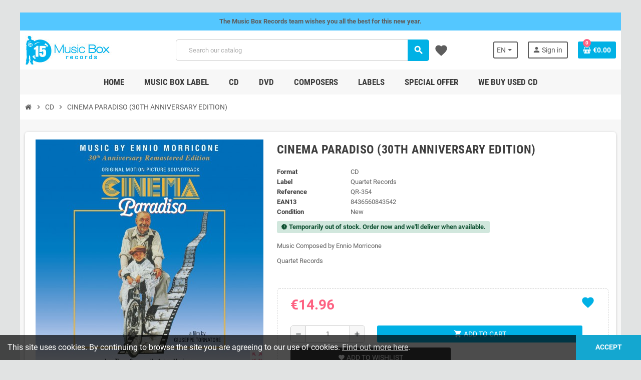

--- FILE ---
content_type: text/html; charset=utf-8
request_url: https://www.musicbox-records.com/en/cd-soundtracks/6742-cinema-paradiso-30th-anniversary-edition.html
body_size: 24390
content:
<!doctype html>
<html lang="en-US">
  <head>
    
      
  <meta charset="utf-8">
  <meta name="theme-color" content="#f9f2e8">


  <meta http-equiv="x-ua-compatible" content="ie=edge">



  <title>Cinema Paradiso (30th Anniversary Edition) | Ennio MORRICONE | CD</title>
  
    <link rel="preconnect" href="https://fonts.googleapis.com">
<link rel="preconnect" href="https://fonts.gstatic.com" crossorigin>

  
  <meta name="description" content="CINEMA PARADISO (30TH ANNIVERSARY EDITION), CD Soundtrack. Music Composed by Ennio Morricone
Quartet Records, QR-354">
  <meta name="keywords" content="la tortue rouge,laurent perez del mar,cd,soundtrack">
        <link rel="canonical" href="https://www.musicbox-records.com/en/cd-soundtracks/6742-cinema-paradiso-30th-anniversary-edition.html">
    
                  <link rel="alternate" href="https://www.musicbox-records.com/fr/cd-musiques-de-films/6742-cinema-paradiso-30th-anniversary-edition.html" hreflang="fr-FR">
              <link rel="alternate" href="https://www.musicbox-records.com/en/cd-soundtracks/6742-cinema-paradiso-30th-anniversary-edition.html" hreflang="en-us">
            

  
    <script type="application/ld+json">
  {
    "@context": "https://schema.org",
    "@type": "Organization",
    "name" : "Music Box Records",
          "logo": {
        "@type": "ImageObject",
        "url":"https://www.musicbox-records.com/img/logo-1767626515.jpg"
      },
        "url" : "https://www.musicbox-records.com/en/"
  }
</script>

<script type="application/ld+json">
  {
    "@context": "https://schema.org",
    "@type": "WebPage",
    "isPartOf": {
      "@type": "WebSite",
      "url":  "https://www.musicbox-records.com/en/",
      "name": "Music Box Records"
    },
    "name": "Cinema Paradiso (30th Anniversary Edition) | Ennio MORRICONE | CD",
    "url":  "https://www.musicbox-records.com/en/cd-soundtracks/6742-cinema-paradiso-30th-anniversary-edition.html"
  }
</script>


  <script type="application/ld+json">
    {
      "@context": "https://schema.org",
      "@type": "BreadcrumbList",
      "itemListElement": [
                  {
            "@type": "ListItem",
            "position": 1,
            "name": "Home",
            "item": "https://www.musicbox-records.com/en/"
          },                  {
            "@type": "ListItem",
            "position": 2,
            "name": "CD",
            "item": "https://www.musicbox-records.com/en/676-cd-soundtracks"
          },                  {
            "@type": "ListItem",
            "position": 3,
            "name": "CINEMA PARADISO (30TH ANNIVERSARY EDITION)",
            "item": "https://www.musicbox-records.com/en/cd-soundtracks/6742-cinema-paradiso-30th-anniversary-edition.html"
          }              ]
    }
  </script>
  
  
  
      <script type="application/ld+json">
  {
    "@context": "https://schema.org/",
    "@type": "Product",
    "name": "CINEMA PARADISO (30TH ANNIVERSARY EDITION)",
    "description": "CINEMA PARADISO (30TH ANNIVERSARY EDITION), CD Soundtrack. Music Composed by Ennio Morricone  Quartet Records, QR-354",
    "category": "CD",
    "image" :"https://www.musicbox-records.com/7330-home_default/cinema-paradiso-30th-anniversary-edition.jpg",    "sku": "QR-354",
    "mpn": "QR-354"
    ,"gtin13": "8436560843542"
        ,
    "brand": {
      "@type": "Brand",
      "name": "Quartet Records"
    }
            ,
    "weight": {
        "@context": "https://schema.org",
        "@type": "QuantitativeValue",
        "value": "0.100000",
        "unitCode": "kg"
    }
        ,
    "offers": {
      "@type": "Offer",
      "priceCurrency": "EUR",
      "name": "CINEMA PARADISO (30TH ANNIVERSARY EDITION)",
      "price": "14.96",
      "url": "https://www.musicbox-records.com/en/cd-soundtracks/6742-cinema-paradiso-30th-anniversary-edition.html",
      "priceValidUntil": "2026-02-03",
              "image": ["https://www.musicbox-records.com/7330-large_default/cinema-paradiso-30th-anniversary-edition.jpg"],
            "sku": "QR-354",
      "mpn": "QR-354",
      "gtin13": "8436560843542",                                        "availability": "https://schema.org/BackOrder",
      "seller": {
        "@type": "Organization",
        "name": "Music Box Records"
      }
    }
      }
</script>
  
  
    
  

  
    <meta property="og:title" content="Cinema Paradiso (30th Anniversary Edition) | Ennio MORRICONE | CD" />
    <meta property="og:description" content="CINEMA PARADISO (30TH ANNIVERSARY EDITION), CD Soundtrack. Music Composed by Ennio Morricone
Quartet Records, QR-354" />
    <meta property="og:url" content="https://www.musicbox-records.com/en/cd-soundtracks/6742-cinema-paradiso-30th-anniversary-edition.html" />
    <meta property="og:site_name" content="Music Box Records" />
      



  <meta name="viewport" content="width=device-width, initial-scale=1, shrink-to-fit=no, maximum-scale=5">



  <link rel="icon" type="image/vnd.microsoft.icon" href="https://www.musicbox-records.com/img/favicon.ico?1767626515">
  <link rel="shortcut icon" type="image/x-icon" href="https://www.musicbox-records.com/img/favicon.ico?1767626515">



    <link rel="preload" href="https://www.musicbox-records.com/themes/ZOneTheme/assets/fonts/cca377.woff" as="font" type="font/woff" crossorigin>
  <link rel="preload" href="https://www.musicbox-records.com/themes/ZOneTheme/assets/fonts/b5a0a0.woff" as="font" type="font/woff" crossorigin>
  <link rel="preload" href="https://www.musicbox-records.com/themes/ZOneTheme/assets/fonts/cff684.woff2" as="font" type="font/woff2" crossorigin>
  <link rel="preload" href="https://www.musicbox-records.com/themes/ZOneTheme/assets/fonts/b1ea34.woff" as="font" type="font/woff" crossorigin>
  <link rel="preload" href="https://www.musicbox-records.com/themes/ZOneTheme/assets/fonts/20fd17.woff2" as="font" type="font/woff2" crossorigin>
  <link rel="preload" href="https://www.musicbox-records.com/themes/ZOneTheme/assets/fonts/63782d.woff" as="font" type="font/woff" crossorigin>
  <link rel="preload" href="https://www.musicbox-records.com/themes/ZOneTheme/assets/fonts/657e60.woff" as="font" type="font/woff" crossorigin>



    <link rel="stylesheet" href="https://www.musicbox-records.com/themes/ZOneTheme/assets/css/theme.css" type="text/css" media="all">
  <link rel="stylesheet" href="https://www.musicbox-records.com/modules/ps_socialfollow/views/css/ps_socialfollow.css" type="text/css" media="all">
  <link rel="stylesheet" href="/modules/ps_checkout/views/css/payments.css?version=8.5.0.5" type="text/css" media="all">
  <link rel="stylesheet" href="https://www.musicbox-records.com/themes/ZOneTheme/modules/ps_searchbar/ps_searchbar.css" type="text/css" media="all">
  <link rel="stylesheet" href="https://www.musicbox-records.com/modules/productaudioplaylistplugin/views/css/mediaelementplayer/base/mediaelementplayer_v2.css" type="text/css" media="all">
  <link rel="stylesheet" href="https://www.musicbox-records.com/modules/productaudioplaylistplugin/views/css/mediaelementplayer/skin/pro-player-papp_v2.css" type="text/css" media="all">
  <link rel="stylesheet" href="https://www.musicbox-records.com/modules/advansedwishlist//views/css/front.css" type="text/css" media="all">
  <link rel="stylesheet" href="https://www.musicbox-records.com/modules/vatnumbercleaner/views/css/verif_fo.css" type="text/css" media="all">
  <link rel="stylesheet" href="https://www.musicbox-records.com/modules/advancedloyalty//views/css/front.css" type="text/css" media="all">
  <link rel="stylesheet" href="https://www.musicbox-records.com/js/jquery/ui/themes/base/minified/jquery-ui.min.css" type="text/css" media="all">
  <link rel="stylesheet" href="https://www.musicbox-records.com/js/jquery/ui/themes/base/minified/jquery.ui.theme.min.css" type="text/css" media="all">
  <link rel="stylesheet" href="https://www.musicbox-records.com/js/jquery/plugins/fancybox/jquery.fancybox.css" type="text/css" media="all">
  <link rel="stylesheet" href="https://www.musicbox-records.com/modules/quantitylimit/views/css/sweetalert2.css" type="text/css" media="all">
  <link rel="stylesheet" href="https://www.musicbox-records.com/themes/ZOneTheme/assets/css/custom.css" type="text/css" media="all">




    <script type="text/javascript">
        var prestashop = {"cart":{"products":[],"totals":{"total":{"type":"total","label":"Total","amount":0,"value":"\u20ac0.00"},"total_including_tax":{"type":"total","label":"Total (tax incl.)","amount":0,"value":"\u20ac0.00"},"total_excluding_tax":{"type":"total","label":"Total (tax excl.)","amount":0,"value":"\u20ac0.00"}},"subtotals":{"products":{"type":"products","label":"Subtotal","amount":0,"value":"\u20ac0.00"},"discounts":null,"shipping":{"type":"shipping","label":"Shipping","amount":0,"value":""},"tax":null},"products_count":0,"summary_string":"0 items","vouchers":{"allowed":1,"added":[]},"discounts":[],"minimalPurchase":0,"minimalPurchaseRequired":""},"currency":{"id":1,"name":"Euro","iso_code":"EUR","iso_code_num":"978","sign":"\u20ac"},"customer":{"lastname":null,"firstname":null,"email":null,"birthday":null,"newsletter":null,"newsletter_date_add":null,"optin":null,"website":null,"company":null,"siret":null,"ape":null,"is_logged":false,"gender":{"type":null,"name":null},"addresses":[]},"country":{"id_zone":"13","id_currency":"1","call_prefix":"1","iso_code":"US","active":"1","contains_states":"1","need_identification_number":"0","need_zip_code":"1","zip_code_format":"NNNNN","display_tax_label":"0","name":{"1":"\u00c9tats-Unis","2":"United States"},"id":21},"language":{"name":"English (English)","iso_code":"en","locale":"en-US","language_code":"en-us","active":"1","is_rtl":"0","date_format_lite":"Y-m-d","date_format_full":"Y-m-d H:i:s","id":2},"page":{"title":"","canonical":"https:\/\/www.musicbox-records.com\/en\/cd-soundtracks\/6742-cinema-paradiso-30th-anniversary-edition.html","meta":{"title":"Cinema Paradiso (30th Anniversary Edition) | Ennio MORRICONE | CD","description":"CINEMA PARADISO (30TH ANNIVERSARY EDITION), CD Soundtrack. Music Composed by Ennio Morricone\r\nQuartet Records, QR-354","keywords":"la tortue rouge,laurent perez del mar,cd,soundtrack","robots":"index"},"page_name":"product","body_classes":{"lang-en":true,"lang-rtl":false,"country-US":true,"currency-EUR":true,"layout-full-width":true,"page-product":true,"tax-display-disabled":true,"page-customer-account":false,"product-id-6742":true,"product-CINEMA PARADISO (30TH ANNIVERSARY EDITION)":true,"product-id-category-676":true,"product-id-manufacturer-9":true,"product-id-supplier-0":true,"product-available-for-order":true},"admin_notifications":[],"password-policy":{"feedbacks":{"0":"Very weak","1":"Weak","2":"Average","3":"Strong","4":"Very strong","Straight rows of keys are easy to guess":"Straight rows of keys are easy to guess","Short keyboard patterns are easy to guess":"Short keyboard patterns are easy to guess","Use a longer keyboard pattern with more turns":"Use a longer keyboard pattern with more turns","Repeats like \"aaa\" are easy to guess":"Repeats like \"aaa\" are easy to guess","Repeats like \"abcabcabc\" are only slightly harder to guess than \"abc\"":"Repeats like \"abcabcabc\" are only slightly harder to guess than \"abc\"","Sequences like abc or 6543 are easy to guess":"Sequences like \"abc\" or \"6543\" are easy to guess.","Recent years are easy to guess":"Recent years are easy to guess","Dates are often easy to guess":"Dates are often easy to guess","This is a top-10 common password":"This is a top-10 common password","This is a top-100 common password":"This is a top-100 common password","This is a very common password":"This is a very common password","This is similar to a commonly used password":"This is similar to a commonly used password","A word by itself is easy to guess":"A word by itself is easy to guess","Names and surnames by themselves are easy to guess":"Names and surnames by themselves are easy to guess","Common names and surnames are easy to guess":"Common names and surnames are easy to guess","Use a few words, avoid common phrases":"Use a few words, avoid common phrases","No need for symbols, digits, or uppercase letters":"No need for symbols, digits, or uppercase letters","Avoid repeated words and characters":"Avoid repeated words and characters","Avoid sequences":"Avoid sequences","Avoid recent years":"Avoid recent years","Avoid years that are associated with you":"Avoid years that are associated with you","Avoid dates and years that are associated with you":"Avoid dates and years that are associated with you","Capitalization doesn't help very much":"Capitalization doesn't help very much","All-uppercase is almost as easy to guess as all-lowercase":"All-uppercase is almost as easy to guess as all-lowercase","Reversed words aren't much harder to guess":"Reversed words aren't much harder to guess","Predictable substitutions like '@' instead of 'a' don't help very much":"Predictable substitutions like \"@\" instead of \"a\" don't help very much.","Add another word or two. Uncommon words are better.":"Add another word or two. Uncommon words are better."}}},"shop":{"name":"Music Box Records","logo":"https:\/\/www.musicbox-records.com\/img\/logo-1767626515.jpg","stores_icon":"https:\/\/www.musicbox-records.com\/img\/logo_stores.png","favicon":"https:\/\/www.musicbox-records.com\/img\/favicon.ico"},"core_js_public_path":"\/themes\/","urls":{"base_url":"https:\/\/www.musicbox-records.com\/","current_url":"https:\/\/www.musicbox-records.com\/en\/cd-soundtracks\/6742-cinema-paradiso-30th-anniversary-edition.html","shop_domain_url":"https:\/\/www.musicbox-records.com","img_ps_url":"https:\/\/www.musicbox-records.com\/img\/","img_cat_url":"https:\/\/www.musicbox-records.com\/img\/c\/","img_lang_url":"https:\/\/www.musicbox-records.com\/img\/l\/","img_prod_url":"https:\/\/www.musicbox-records.com\/img\/p\/","img_manu_url":"https:\/\/www.musicbox-records.com\/img\/m\/","img_sup_url":"https:\/\/www.musicbox-records.com\/img\/su\/","img_ship_url":"https:\/\/www.musicbox-records.com\/img\/s\/","img_store_url":"https:\/\/www.musicbox-records.com\/img\/st\/","img_col_url":"https:\/\/www.musicbox-records.com\/img\/co\/","img_url":"https:\/\/www.musicbox-records.com\/themes\/ZOneTheme\/assets\/img\/","css_url":"https:\/\/www.musicbox-records.com\/themes\/ZOneTheme\/assets\/css\/","js_url":"https:\/\/www.musicbox-records.com\/themes\/ZOneTheme\/assets\/js\/","pic_url":"https:\/\/www.musicbox-records.com\/upload\/","theme_assets":"https:\/\/www.musicbox-records.com\/themes\/ZOneTheme\/assets\/","theme_dir":"https:\/\/www.musicbox-records.com\/themes\/ZOneTheme\/","pages":{"address":"https:\/\/www.musicbox-records.com\/en\/address","addresses":"https:\/\/www.musicbox-records.com\/en\/addresses","authentication":"https:\/\/www.musicbox-records.com\/en\/authentication","manufacturer":"https:\/\/www.musicbox-records.com\/en\/manufacturers","cart":"https:\/\/www.musicbox-records.com\/en\/cart","category":"https:\/\/www.musicbox-records.com\/en\/index.php?controller=category","cms":"https:\/\/www.musicbox-records.com\/en\/index.php?controller=cms","contact":"https:\/\/www.musicbox-records.com\/en\/contact-us","discount":"https:\/\/www.musicbox-records.com\/en\/discount","guest_tracking":"https:\/\/www.musicbox-records.com\/en\/guest-tracking","history":"https:\/\/www.musicbox-records.com\/en\/order-history","identity":"https:\/\/www.musicbox-records.com\/en\/identity","index":"https:\/\/www.musicbox-records.com\/en\/","my_account":"https:\/\/www.musicbox-records.com\/en\/my-account","order_confirmation":"https:\/\/www.musicbox-records.com\/en\/index.php?controller=order-confirmation","order_detail":"https:\/\/www.musicbox-records.com\/en\/index.php?controller=order-detail","order_follow":"https:\/\/www.musicbox-records.com\/en\/order-follow","order":"https:\/\/www.musicbox-records.com\/en\/order","order_return":"https:\/\/www.musicbox-records.com\/en\/index.php?controller=order-return","order_slip":"https:\/\/www.musicbox-records.com\/en\/order-slip","pagenotfound":"https:\/\/www.musicbox-records.com\/en\/page-not-found","password":"https:\/\/www.musicbox-records.com\/en\/password-recovery","pdf_invoice":"https:\/\/www.musicbox-records.com\/en\/index.php?controller=pdf-invoice","pdf_order_return":"https:\/\/www.musicbox-records.com\/en\/index.php?controller=pdf-order-return","pdf_order_slip":"https:\/\/www.musicbox-records.com\/en\/index.php?controller=pdf-order-slip","prices_drop":"https:\/\/www.musicbox-records.com\/en\/prices-drop","product":"https:\/\/www.musicbox-records.com\/en\/index.php?controller=product","registration":"https:\/\/www.musicbox-records.com\/en\/index.php?controller=registration","search":"https:\/\/www.musicbox-records.com\/en\/search","sitemap":"https:\/\/www.musicbox-records.com\/en\/sitemap","stores":"https:\/\/www.musicbox-records.com\/en\/stores","supplier":"https:\/\/www.musicbox-records.com\/en\/supplier","new_products":"https:\/\/www.musicbox-records.com\/en\/new-products","brands":"https:\/\/www.musicbox-records.com\/en\/manufacturers","register":"https:\/\/www.musicbox-records.com\/en\/index.php?controller=registration","order_login":"https:\/\/www.musicbox-records.com\/en\/order?login=1"},"alternative_langs":{"fr-FR":"https:\/\/www.musicbox-records.com\/fr\/cd-musiques-de-films\/6742-cinema-paradiso-30th-anniversary-edition.html","en-us":"https:\/\/www.musicbox-records.com\/en\/cd-soundtracks\/6742-cinema-paradiso-30th-anniversary-edition.html"},"actions":{"logout":"https:\/\/www.musicbox-records.com\/en\/?mylogout="},"no_picture_image":{"bySize":{"cart_default":{"url":"https:\/\/www.musicbox-records.com\/img\/p\/en-default-cart_default.jpg","width":90,"height":90},"small_default":{"url":"https:\/\/www.musicbox-records.com\/img\/p\/en-default-small_default.jpg","width":90,"height":90},"home_default":{"url":"https:\/\/www.musicbox-records.com\/img\/p\/en-default-home_default.jpg","width":278,"height":278},"medium_default":{"url":"https:\/\/www.musicbox-records.com\/img\/p\/en-default-medium_default.jpg","width":455,"height":455},"large_default":{"url":"https:\/\/www.musicbox-records.com\/img\/p\/en-default-large_default.jpg","width":600,"height":600}},"small":{"url":"https:\/\/www.musicbox-records.com\/img\/p\/en-default-cart_default.jpg","width":90,"height":90},"medium":{"url":"https:\/\/www.musicbox-records.com\/img\/p\/en-default-home_default.jpg","width":278,"height":278},"large":{"url":"https:\/\/www.musicbox-records.com\/img\/p\/en-default-large_default.jpg","width":600,"height":600},"legend":""}},"configuration":{"display_taxes_label":false,"display_prices_tax_incl":true,"is_catalog":false,"show_prices":true,"opt_in":{"partner":true},"quantity_discount":{"type":"discount","label":"Unit discount"},"voucher_enabled":1,"return_enabled":0},"field_required":[],"breadcrumb":{"links":[{"title":"Home","url":"https:\/\/www.musicbox-records.com\/en\/"},{"title":"CD","url":"https:\/\/www.musicbox-records.com\/en\/676-cd-soundtracks"},{"title":"CINEMA PARADISO (30TH ANNIVERSARY EDITION)","url":"https:\/\/www.musicbox-records.com\/en\/cd-soundtracks\/6742-cinema-paradiso-30th-anniversary-edition.html"}],"count":3},"link":{"protocol_link":"https:\/\/","protocol_content":"https:\/\/"},"time":1768834503,"static_token":"b18193cfb09301bf03978d6a15154853","token":"5fb377efea37a845a78e7d1cc1997461","debug":false,"modules":{"zonethememanager":{"progress_bar":0,"boxed_layout":true,"lazy_loading":false,"sidebar_cart":1,"sidebar_navigation":0,"product_countdown":1,"svg_logo":false,"svg_width":"150px","sticky_menu":1,"sticky_mobile":0,"mobile_megamenu":false,"product_quickview":1,"product_addtocart":1,"product_details":1,"product_grid_columns":4,"body_classes":"no-customer-address","is_mobile":false,"product_grid_desc":"","product_grid_available":0,"product_grid_colors":0,"cat_image":0,"cat_description":1,"cat_expand_desc":1,"cat_subcategories":0,"cat_default_view":"grid","product_info_layout":"tabs","product_qty_add_inline":true,"product_actions_position":false,"product_image_zoom":0,"product_attr_combinations":false,"product_attr_swatches":true,"product_attr_default":false,"checkout_login_first":1,"is_quickview":false,"ps_legalcompliance_spl":false,"enabled_pm_advancedsearch4":false,"psDimensionUnit":"cm","assetsFonts":"https:\/\/www.musicbox-records.com\/themes\/ZOneTheme\/assets\/fonts\/"}}};
        var prestashopFacebookAjaxController = "https:\/\/www.musicbox-records.com\/en\/module\/ps_facebook\/Ajax";
        var ps_checkoutApplePayUrl = "https:\/\/www.musicbox-records.com\/en\/module\/ps_checkout\/applepay?token=b18193cfb09301bf03978d6a15154853";
        var ps_checkoutAutoRenderDisabled = false;
        var ps_checkoutCancelUrl = "https:\/\/www.musicbox-records.com\/en\/module\/ps_checkout\/cancel?token=b18193cfb09301bf03978d6a15154853";
        var ps_checkoutCardBrands = ["MASTERCARD","VISA"];
        var ps_checkoutCardFundingSourceImg = "\/modules\/ps_checkout\/views\/img\/payment-cards.png";
        var ps_checkoutCardLogos = {"AMEX":"\/modules\/ps_checkout\/views\/img\/amex.svg","CB_NATIONALE":"\/modules\/ps_checkout\/views\/img\/cb.svg","DINERS":"\/modules\/ps_checkout\/views\/img\/diners.svg","DISCOVER":"\/modules\/ps_checkout\/views\/img\/discover.svg","JCB":"\/modules\/ps_checkout\/views\/img\/jcb.svg","MAESTRO":"\/modules\/ps_checkout\/views\/img\/maestro.svg","MASTERCARD":"\/modules\/ps_checkout\/views\/img\/mastercard.svg","UNIONPAY":"\/modules\/ps_checkout\/views\/img\/unionpay.svg","VISA":"\/modules\/ps_checkout\/views\/img\/visa.svg"};
        var ps_checkoutCartProductCount = 0;
        var ps_checkoutCheckUrl = "https:\/\/www.musicbox-records.com\/en\/module\/ps_checkout\/check?token=b18193cfb09301bf03978d6a15154853";
        var ps_checkoutCheckoutTranslations = {"checkout.go.back.label":"Checkout","checkout.go.back.link.title":"Go back to the Checkout","checkout.card.payment":"Card payment","checkout.page.heading":"Order summary","checkout.cart.empty":"Your shopping cart is empty.","checkout.page.subheading.card":"Card","checkout.page.subheading.paypal":"PayPal","checkout.payment.by.card":"You have chosen to pay by Card.","checkout.payment.by.paypal":"You have chosen to pay by PayPal.","checkout.order.summary":"Here is a short summary of your order:","checkout.order.amount.total":"The total amount of your order comes to","checkout.order.included.tax":"(tax incl.)","checkout.order.confirm.label":"Please confirm your order by clicking \"I confirm my order\".","checkout.payment.token.delete.modal.header":"Delete this payment method?","checkout.payment.token.delete.modal.content":"The following payment method will be deleted from your account:","checkout.payment.token.delete.modal.confirm-button":"Delete payment method","checkout.payment.loader.processing-request":"Please wait, we are processing your request","checkout.payment.others.link.label":"Other payment methods","checkout.payment.others.confirm.button.label":"I confirm my order","checkout.form.error.label":"There was an error during the payment. Please try again or contact the support.","loader-component.label.header":"Thanks for your purchase!","loader-component.label.body":"Please wait, we are processing your payment","loader-component.label.body.longer":"This is taking longer than expected. Please wait...","payment-method-logos.title":"100% secure payments","express-button.cart.separator":"or","express-button.checkout.express-checkout":"Express Checkout","ok":"Ok","cancel":"Cancel","paypal.hosted-fields.label.card-name":"Card holder name","paypal.hosted-fields.placeholder.card-name":"Card holder name","paypal.hosted-fields.label.card-number":"Card number","paypal.hosted-fields.placeholder.card-number":"Card number","paypal.hosted-fields.label.expiration-date":"Expiry date","paypal.hosted-fields.placeholder.expiration-date":"MM\/YY","paypal.hosted-fields.label.cvv":"CVC","paypal.hosted-fields.placeholder.cvv":"XXX","error.paypal-sdk":"No PayPal Javascript SDK Instance","error.google-pay-sdk":"No Google Pay Javascript SDK Instance","error.apple-pay-sdk":"No Apple Pay Javascript SDK Instance","error.google-pay.transaction-info":"An error occurred fetching Google Pay transaction info","error.apple-pay.payment-request":"An error occurred fetching Apple Pay payment request","error.paypal-sdk.contingency.cancel":"Card holder authentication canceled, please choose another payment method or try again.","error.paypal-sdk.contingency.error":"An error occurred on card holder authentication, please choose another payment method or try again.","error.paypal-sdk.contingency.failure":"Card holder authentication failed, please choose another payment method or try again.","error.paypal-sdk.contingency.unknown":"Card holder authentication cannot be checked, please choose another payment method or try again.","APPLE_PAY_MERCHANT_SESSION_VALIDATION_ERROR":"We\u2019re unable to process your Apple Pay payment at the moment. This could be due to an issue verifying the payment setup for this website. Please try again later or choose a different payment method.","APPROVE_APPLE_PAY_VALIDATION_ERROR":"We encountered an issue while processing your Apple Pay payment. Please verify your order details and try again, or use a different payment method."};
        var ps_checkoutCheckoutUrl = "https:\/\/www.musicbox-records.com\/en\/order";
        var ps_checkoutConfirmUrl = "https:\/\/www.musicbox-records.com\/en\/index.php?controller=order-confirmation";
        var ps_checkoutCreateUrl = "https:\/\/www.musicbox-records.com\/en\/module\/ps_checkout\/create?token=b18193cfb09301bf03978d6a15154853";
        var ps_checkoutCustomMarks = {"apple_pay":"\/modules\/ps_checkout\/views\/img\/apple_pay.svg","google_pay":"\/modules\/ps_checkout\/views\/img\/google_pay.svg"};
        var ps_checkoutExpressCheckoutCartEnabled = false;
        var ps_checkoutExpressCheckoutOrderEnabled = false;
        var ps_checkoutExpressCheckoutProductEnabled = false;
        var ps_checkoutExpressCheckoutSelected = false;
        var ps_checkoutExpressCheckoutUrl = "https:\/\/www.musicbox-records.com\/en\/module\/ps_checkout\/ExpressCheckout?token=b18193cfb09301bf03978d6a15154853";
        var ps_checkoutFundingSource = "paypal";
        var ps_checkoutFundingSourcesSorted = ["card","apple_pay","google_pay","paypal","paylater"];
        var ps_checkoutGooglePayUrl = "https:\/\/www.musicbox-records.com\/en\/module\/ps_checkout\/googlepay?token=b18193cfb09301bf03978d6a15154853";
        var ps_checkoutHostedFieldsContingencies = "SCA_WHEN_REQUIRED";
        var ps_checkoutHostedFieldsEnabled = true;
        var ps_checkoutIconsPath = "\/modules\/ps_checkout\/views\/img\/icons\/";
        var ps_checkoutLoaderImage = "\/modules\/ps_checkout\/views\/img\/loader.svg";
        var ps_checkoutPartnerAttributionId = "PrestaShop_Cart_PSXO_PSDownload";
        var ps_checkoutPayLaterCartPageButtonEnabled = false;
        var ps_checkoutPayLaterCategoryPageBannerEnabled = false;
        var ps_checkoutPayLaterHomePageBannerEnabled = false;
        var ps_checkoutPayLaterOrderPageBannerEnabled = true;
        var ps_checkoutPayLaterOrderPageButtonEnabled = false;
        var ps_checkoutPayLaterOrderPageMessageEnabled = false;
        var ps_checkoutPayLaterProductPageBannerEnabled = false;
        var ps_checkoutPayLaterProductPageButtonEnabled = false;
        var ps_checkoutPayLaterProductPageMessageEnabled = false;
        var ps_checkoutPayPalButtonConfiguration = "";
        var ps_checkoutPayPalEnvironment = "LIVE";
        var ps_checkoutPayPalOrderId = "";
        var ps_checkoutPayPalSdkConfig = {"clientId":"AXjYFXWyb4xJCErTUDiFkzL0Ulnn-bMm4fal4G-1nQXQ1ZQxp06fOuE7naKUXGkq2TZpYSiI9xXbs4eo","merchantId":"SKWDSPD5RST8Y","currency":"EUR","intent":"capture","commit":"false","vault":"false","integrationDate":"2024-04-01","dataPartnerAttributionId":"PrestaShop_Cart_PSXO_PSDownload","dataCspNonce":"","dataEnable3ds":"true","disableFunding":"bancontact,eps,ideal,mybank,p24,blik","enableFunding":"paylater","components":"marks,funding-eligibility"};
        var ps_checkoutPayWithTranslations = {"card":"Pay by Card - 100% secure payments","apple_pay":"Pay by Apple Pay","google_pay":"Pay by Google Pay","paypal":"Pay with a PayPal account","paylater":"Pay in installments with PayPal Pay Later"};
        var ps_checkoutPaymentMethodLogosTitleImg = "\/modules\/ps_checkout\/views\/img\/icons\/lock_checkout.svg";
        var ps_checkoutPaymentUrl = "https:\/\/www.musicbox-records.com\/en\/module\/ps_checkout\/payment?token=b18193cfb09301bf03978d6a15154853";
        var ps_checkoutRenderPaymentMethodLogos = true;
        var ps_checkoutValidateUrl = "https:\/\/www.musicbox-records.com\/en\/module\/ps_checkout\/validate?token=b18193cfb09301bf03978d6a15154853";
        var ps_checkoutVaultUrl = "https:\/\/www.musicbox-records.com\/en\/module\/ps_checkout\/vault?token=b18193cfb09301bf03978d6a15154853";
        var ps_checkoutVersion = "8.5.0.5";
        var psemailsubscription_subscription = "https:\/\/www.musicbox-records.com\/en\/module\/ps_emailsubscription\/subscription";
        var varBreadcrumbLinks = ["https:\/\/www.musicbox-records.com\/en\/","https:\/\/www.musicbox-records.com\/en\/676-cd-soundtracks","https:\/\/www.musicbox-records.com\/en\/cd-soundtracks\/6742-cinema-paradiso-30th-anniversary-edition.html"];
        var varCategoryTreeController = "https:\/\/www.musicbox-records.com\/en\/module\/zonethememanager\/categoryTree";
        var varGetFinalDateController = "https:\/\/www.musicbox-records.com\/en\/module\/zonethememanager\/getFinalDate";
        var varGetFinalDateMiniatureController = "https:\/\/www.musicbox-records.com\/en\/module\/zonethememanager\/getFinalDateMiniature";
        var varMenuDropdownContentController = "https:\/\/www.musicbox-records.com\/en\/module\/zonemegamenu\/menuDropdownContent";
        var varPSAjaxCart = 1;
        var varProductCommentGradeController = "https:\/\/www.musicbox-records.com\/en\/module\/zonethememanager\/CommentGrade";
        var wsWishListConst = {"id_wishlist":0,"wl_base_url":"https:\/\/www.musicbox-records.com\/"};
      </script>





  <script async src="https://www.googletagmanager.com/gtag/js?id=UA-18836255-1"></script>
<script>
  window.dataLayer = window.dataLayer || [];
  function gtag(){dataLayer.push(arguments);}
  gtag('js', new Date());
  gtag(
    'config',
    'UA-18836255-1',
    {
      'debug_mode':false
                      }
  );
</script>


<style type="text/css">a, .btn-outline-primary, .btn-outline-primary.disabled, .btn-outline-primary:disabled, .btn-link, .page-link, .text-primary, .products-selection .total-products p, .products-selection .products-sort-order .product-display .display-select .selected, #header .left-nav-trigger .left-nav-icon, #footer .footer-about-us .fa, #footer .footer-about-us .material-icons, .feature .material-icons, .feature .fa, .feature2 a:hover {color: #00b1e5} .btn-primary, .btn-primary.disabled, .btn-primary:disabled, .btn-outline-primary:hover, .btn-outline-primary:not(:disabled):not(.disabled):active, .btn-outline-primary:not(:disabled):not(.disabled).active, .show > .btn-outline-primary.dropdown-toggle, .nav-pills .nav-link.active, .nav-pills .show > .nav-link, .page-item.active .page-link, .badge-primary, .progress-bar, .list-group-item.active, .bg-primary, .btn.btn-primary, .btn.btn-primary.disabled, .btn.btn-primary:disabled, .group-span-filestyle .btn-default, .group-span-filestyle .bootstrap-touchspin .btn-touchspin, .bootstrap-touchspin .group-span-filestyle .btn-touchspin, .pagination .page-list .current a, .add-to-cart, .add-to-cart.disabled, .add-to-cart:disabled, .sidebar-currency .currency-list .current .dropdown-item, .sidebar-language .language-list .current .dropdown-item, .pace .pace-progress, .pace-bounce .pace-activity, #header .mobile-header-version .mobile-menu-icon, .banner3:hover, #product-comments-list-pagination ul li.active span {background-color: #00b1e5} .btn-primary, .btn-primary.disabled, .btn-primary:disabled, .btn-outline-primary, .btn-outline-primary:hover, .btn-outline-primary:not(:disabled):not(.disabled):active, .btn-outline-primary:not(:disabled):not(.disabled).active, .show > .btn-outline-primary.dropdown-toggle, .page-item.active .page-link, .list-group-item.active, .border-primary, .product-combinations .combination-item.active .switch-cbnt, .product-swatches .swatches-list > li.selected > span, .pace .pace-activity {border-color: #00b1e5} .btn-primary:hover, .btn-primary:focus, .btn.btn-primary:hover, .btn-primary:not(:disabled):not(.disabled):active, .btn-primary:not(:disabled):not(.disabled).active, .btn.btn-primary:not(:disabled):not(.disabled):active, .btn.btn-primary:not(:disabled):not(.disabled).active, .add-to-cart:hover, .add-to-cart:not(:disabled):not(.disabled):active, .add-to-cart:not(:disabled):not(.disabled).active {background-color: #008ab2} .product-name {color: #00b1e5} </style>

<style type="text/css">#header .header-logo .logo {
  max-height: 73px;
}</style>
<style type="text/css">body { background-color: #E1E3E3;}</style>
<script>
    const wsWlProducts = '[]';
    const single_mode = "";
    const advansedwishlist_ajax_controller_url = "https://www.musicbox-records.com/en/module/advansedwishlist/ajax";
    const added_to_wishlist = 'The product was successfully added to your wishlist.';
    const add_to_cart_btn = 'Add to cart';
    const show_btn_tex = '';
    const added_to_wishlist_btn = 'Added to wishlist';
    const add_to_wishlist_btn = 'Add to wishlist';
    const wishlistSendTxt = 'Your wishlist has been sent successfully';
    const productUpdTxt = 'The product has been successfully updated';
    const wsWishlistUrlRewrite = "1";
    let wishlist_btn_icon = '<i class="material-icons">favorite</i>';
    let wishlist_btn_icon_del = '<i class="material-icons">favorite_border</i>';
    var ps_ws_version = 'ps17';
        var static_token = 'b18193cfb09301bf03978d6a15154853';
    var baseDir = "https://www.musicbox-records.com/";    
    var isLogged = "";
</script><script type="text/javascript">
//<![CDATA[
	var error_label = "Error";
    var page_name = "product";
	var is_swal = parseInt("1");
	var ps_version = parseInt("8.2.0");
	var isPs17 = parseInt("1");
// ]]>
</script>




    
  <meta property="og:type" content="product">
      <meta property="og:image" content="https://www.musicbox-records.com/7330-large_default/cinema-paradiso-30th-anniversary-edition.jpg">
  
      <meta property="product:pretax_price:amount" content="14.958333">
    <meta property="product:pretax_price:currency" content="EUR">
    <meta property="product:price:amount" content="14.96">
    <meta property="product:price:currency" content="EUR">
        <meta property="product:weight:value" content="0.100000">
    <meta property="product:weight:units" content="kg">
  
  </head>

  <body id="product"
    class="st-wrapper lang-en country-us currency-eur layout-full-width page-product tax-display-disabled product-id-6742 product-cinema-paradiso--30th-anniversary-edition product-id-category-676 product-id-manufacturer-9 product-id-supplier-0 product-available-for-order
    no-customer-address    "
  >
    
      
    

    
          

    <main id="page" class="st-pusher boxed-layout">

      
              

      <header id="header">
        
          
  <!-- desktop header -->
  <div class="desktop-header-version">
    
      <div class="header-banner clearfix">
        <div class="header-event-banner" style="background-color: #54c7ff;">
  <div class="container">
    <div class="header-event-banner-wrapper">
      <p style="text-align: center;"><strong>The Music Box Records team wishes you all the best for this new year.</strong></p>
    </div>
  </div>
</div>


      </div>
    

    
      <div class="header-nav clearfix">
        <div class="container">
          <div class="header-nav-wrapper d-flex align-items-center justify-content-between">
            <div class="left-nav d-flex">
              
            </div>
            <div class="right-nav d-flex">
              
            </div>
          </div>
        </div>
      </div>
    

    
      <div class="main-header clearfix">
        <div class="container">
          <div class="header-wrapper d-flex align-items-center">

            
              <div class="header-logo">
                
  <a href="https://www.musicbox-records.com/en/" title="Music Box Records">
          <img class="logo" src="https://www.musicbox-records.com/img/logo-1767626515.jpg" alt="Music Box Records" width="174" height="60">
      </a>

              </div>
            

            
              <div class="header-right">
                <div class="display-top align-items-center d-flex flex-wrap flex-lg-nowrap justify-content-end">
                  <!-- Block search module TOP -->
<div class="searchbar-wrapper">
  <div id="search_widget" class="js-search-source" data-search-controller-url="//www.musicbox-records.com/en/search">
    <div class="search-widget ui-front">
      <form method="get" action="//www.musicbox-records.com/en/search">
        <input type="hidden" name="controller" value="search">
        <input class="form-control" type="text" name="s" value="" placeholder="Search our catalog" aria-label="Search">
        <button type="submit" class="btn-primary">
          <i class="material-icons search">search</i>
        </button>
      </form>
    </div>
  </div>
</div>
<!-- /Block search module TOP -->
<div class="language-selector-wrapper">
  <div class="language-selector dropdown js-dropdown">
    <div class="desktop-dropdown">
      <span id="language-selector-label" class="hidden-md-up">Language:</span>
      <button class="btn-unstyle dropdown-current expand-more dropdown-toggle" data-bs-toggle="dropdown" data-offset="0,2px" aria-haspopup="true" aria-expanded="false" aria-label="Language dropdown">
        <span><img src="https://www.musicbox-records.com/img/l/2.jpg" alt="English" width="16" height="11"></span>
        <span>en</span>
      </button>
      <div class="dropdown-menu js-language-source" aria-labelledby="language-selector-label">
        <ul class="language-list">
                      <li >
              <a href="https://www.musicbox-records.com/fr/cd-musiques-de-films/6742-cinema-paradiso-30th-anniversary-edition.html" title="Français (French)" class="dropdown-item" data-iso-code="fr">
                <span class="l-name">
                  <span><img src="https://www.musicbox-records.com/img/l/1.jpg" alt="Français" width="16" height="11"></span>
                  <span>fr</span>
                </span>
                <span class="l-code">fr</span>
              </a>
            </li>
                      <li  class="current" >
              <a href="https://www.musicbox-records.com/en/cd-soundtracks/6742-cinema-paradiso-30th-anniversary-edition.html" title="English (English)" class="dropdown-item" data-iso-code="en">
                <span class="l-name">
                  <span><img src="https://www.musicbox-records.com/img/l/2.jpg" alt="English" width="16" height="11"></span>
                  <span>en</span>
                </span>
                <span class="l-code">en</span>
              </a>
            </li>
                  </ul>
      </div>
    </div>
  </div>
</div>
<div class="customer-signin-module">
  <div class="user-info">
          <div class="js-account-source">
        <ul>
          <li>
            <div class="account-link">
              <a
                href="https://www.musicbox-records.com/en/authentication"
                title="Log in to your customer account"
                rel="nofollow"
              >
                <i class="material-icons">person</i><span>Sign in</span>
              </a>
            </div>
          </li>
        </ul>
      </div>
      </div>
</div><div class="shopping-cart-module">
  <div class="blockcart cart-preview" data-refresh-url="//www.musicbox-records.com/en/module/ps_shoppingcart/ajax" data-sidebar-cart-trigger>
    <ul class="cart-header">
      <li data-header-cart-source>
        <a href="//www.musicbox-records.com/en/cart?action=show" class="cart-link btn-primary" rel="nofollow" aria-label="Shopping cart link containing 0 product(s)">
          <span class="cart-design"><i class="fa fa-shopping-basket" aria-hidden="true"></i><span class="cart-products-count">0</span></span>
          <span class="cart-total-value">€0.00</span>
        </a>
      </li>
    </ul>

          <div class="cart-dropdown" data-shopping-cart-source>
  <div class="cart-dropdown-wrapper">
    <div class="cart-title h4">Shopping Cart</div>
          <div class="no-items">
        There are no more items in your cart
      </div>
      </div>
  <div class="js-cart-update-quantity page-loading-overlay cart-overview-loading">
    <div class="page-loading-backdrop d-flex align-items-center justify-content-center">
      <span class="uil-spin-css"><span><span></span></span><span><span></span></span><span><span></span></span><span><span></span></span><span><span></span></span><span><span></span></span><span><span></span></span><span><span></span></span></span>
    </div>
  </div>
</div>
      </div>
</div>
<style>
    .wishlist i,
    .wish_link i {
        color: ;
    }
</style>
<div id="block_wishlist_top">            <div class="wish_link  wish_link_17">
                                        <i class="material-icons">favorite</i>
                        <div class="allert_note">You must be logged
                <p class="login_links">
                    <a class="inline" href="https://www.musicbox-records.com/en/my-account">Sign in</a> | <a class="inline" href="https://www.musicbox-records.com/en/authentication?create_account=1">Register</a>
                </p>
            </div>

        </div>
        </div>
                </div>
              </div>
            

          </div>
        </div>
      </div>
    

    
      <div class="header-bottom clearfix">
        <div class="header-main-menu" id="header-main-menu" data-sticky-menu>
          <div class="container">
            <div class="header-main-menu-wrapper">
                            <div class="sticky-icon-cart" data-sticky-cart data-sidebar-cart-trigger></div>
                <div id="amegamenu" class="">
    <ul class="anav-top js-ajax-mega-menu">
          <li class="amenu-item  " data-id-menu="9">
        <a href="/" class="amenu-link" >                    <span>Home</span>
                  </a>
              </li>
          <li class="amenu-item plex " data-id-menu="10">
        <a href="/en/118-music-box-records" class="amenu-link" >                    <span>Music Box Label</span>
                  </a>
                  <div class="adropdown adrd5">
            <div class="js-dropdown-content" data-id-menu="10"></div>
          </div>
              </li>
          <li class="amenu-item plex " data-id-menu="11">
        <a href="/en/676-cd-soundtracks" class="amenu-link" >                    <span>CD</span>
                  </a>
                  <div class="adropdown adrd5">
            <div class="js-dropdown-content" data-id-menu="11"></div>
          </div>
              </li>
          <li class="amenu-item  " data-id-menu="12">
        <a href="/en/29-dvd" class="amenu-link" >                    <span>DVD</span>
                  </a>
              </li>
          <li class="amenu-item  " data-id-menu="13">
        <a href="/en/7-composers" class="amenu-link" >                    <span>Composers</span>
                  </a>
              </li>
          <li class="amenu-item  " data-id-menu="14">
        <a href="/en/manufacturers" class="amenu-link" >                    <span>Labels</span>
                  </a>
              </li>
          <li class="amenu-item  " data-id-menu="15">
        <a href="/en/prices-drop" class="amenu-link" >                    <span>Special Offer</span>
                  </a>
              </li>
          <li class="amenu-item  " data-id-menu="17">
        <a href="/en/content/14-we-buy-used-cd-soundtracks" class="amenu-link" >                    <span>WE BUY USED CD</span>
                  </a>
              </li>
        </ul>
  </div>

            </div>
          </div>
        </div>
      </div>
    
  </div>



        
      </header>

      <section id="wrapper">
        
          
<nav class="breadcrumb-wrapper ">
  <div class="container">
    <ol class="breadcrumb" data-depth="3">
              
                      <li class="breadcrumb-item">
                                            <a href="https://www.musicbox-records.com/en/" class="item-name">
                                      <i class="fa fa-home home" aria-hidden="true"></i>
                                      <span>Home</span>
                </a>
                          </li>
                  
              
                      <li class="breadcrumb-item">
                              <span class="separator material-icons">chevron_right</span>
                                            <a href="https://www.musicbox-records.com/en/676-cd-soundtracks" class="item-name">
                                      <span>CD</span>
                </a>
                          </li>
                  
              
                      <li class="breadcrumb-item">
                              <span class="separator material-icons">chevron_right</span>
                                            <span class="item-name">CINEMA PARADISO (30TH ANNIVERSARY EDITION)</span>
                          </li>
                  
          </ol>
  </div>
</nav>
        

        
          
<aside id="notifications">
  <div class="notifications-container container">
    
    
    
      </div>
</aside>
        

        

        

        
          <div class="main-content">
            <div class="container">
              <div class="row ">

                

                
<div id="content-wrapper" class="js-content-wrapper center-column col-12">
  <div class="center-wrapper">
    

    
<section>

  
    <div class="main-product-details shadow-box md-bottom js-product-container" id="mainProduct">
                          
      <div class="row">
        
          <div class="product-left col-12 col-md-5 ">
            <section class="product-left-content">
              
                <div class="images-container">
  <div class="images-container-wrapper js-cover-image">
          
        
          <div class="product-cover sm-bottom">
            <picture class="js-main-zoom" data-zoom-image="https://www.musicbox-records.com/7330-large_default/cinema-paradiso-30th-anniversary-edition.jpg">
                                          <img
                src = "https://www.musicbox-records.com/7330-medium_default/cinema-paradiso-30th-anniversary-edition.jpg"
                class = "img-fluid js-qv-product-cover"
                alt = "CINEMA PARADISO (30TH ANNIVERSARY EDITION)"
                data-id-image = "7330"
                width = "455"
                height = "455"
              >
            </picture>
            <div class="layer d-flex align-items-center justify-content-center">
              <span class="zoom-in js-mfp-button"><i class="material-icons">zoom_out_map</i></span>
            </div>
          </div>
        

        
          
<div class="thumbs-list d-none">
  <div class="flex-scrollbox-wrapper js-product-thumbs-scrollbox">
    <ul class="product-images" id="js-zoom-gallery">
              <li class="thumb-container">
          <a
            class="thumb js-thumb selected"
            data-image="https://www.musicbox-records.com/7330-medium_default/cinema-paradiso-30th-anniversary-edition.jpg"
            data-image-sources="{&quot;jpg&quot;:&quot;https:\/\/www.musicbox-records.com\/7330-medium_default\/cinema-paradiso-30th-anniversary-edition.jpg&quot;}"            data-zoom-image="https://www.musicbox-records.com/7330-large_default/cinema-paradiso-30th-anniversary-edition.jpg"
            data-id-image="7330"
          >
            <picture>
                                          <img
                src = "https://www.musicbox-records.com/7330-small_default/cinema-paradiso-30th-anniversary-edition.jpg"
                class = "img-fluid"
                alt = "CINEMA PARADISO (30TH ANNIVERSARY EDITION)"
                width = "90"
                height = "90"
              >
            </picture>
          </a>
        </li>
          </ul>
  </div>

  <div class="scroll-box-arrows">
    <i class="material-icons left">chevron_left</i>
    <i class="material-icons right">chevron_right</i>
  </div>
</div>
        
      
      </div>

  
</div>
              

              

              

    

            </section>
          </div>
        

        
          <div class="product-right col-12 col-md-7 ">
            <section class="product-right-content">
              
                
                  <h1 class="page-heading">CINEMA PARADISO (30TH ANNIVERSARY EDITION)</h1>
                
              

              <div class="row">
                <div class="col-12 ">
                  <div class="product-attributes mb-2 js-product-attributes-destination"></div>

                  <div class="product-availability-top mb-3 js-product-availability-destination"></div>

                  
                    <div class="product-out-of-stock">
                      
                    </div>
                  

                  
                    <div id="product-description-short-6742" class="product-description-short typo sm-bottom">
                      <p></p><p>Music Composed by Ennio Morricone</p>
<p><span style="line-height:1.5em;"><span style="line-height:1.5em;">Quartet Records<br /></span></span></p>
                    </div>
                  

                  <p style="margin: 45px 0;">
                    

                  </p>

                  
<div class="product-information light-box-bg sm-bottom">
  
  <div class="product-actions js-product-actions">
    
      <form action="https://www.musicbox-records.com/en/cart" method="post" id="add-to-cart-or-refresh">
        <input type="hidden" name="token" value="b18193cfb09301bf03978d6a15154853">
        <input type="hidden" name="id_product" value="6742" id="product_page_product_id">
        <input type="hidden" name="id_customization" value="0" id="product_customization_id" class="js-product-customization-id">

        
          
<div class="product-variants js-product-variants">
</div>
        

        
                  

        
          <section class="product-discounts js-product-discounts">
</section>


        

        
            <div class="wishlistButtonProduct"><div class="wrap_allert wishlist ">
    <p class="buttons_bottom_block">
        <a href="https://www.musicbox-records.com/en/my-account" class="wishlist_button">
                            <i class="material-icons">favorite</i>
                                </a>
    </p>

    <div class="allert_note">You must be logged
        <p class="login_links">
            <a class="inline" href="https://www.musicbox-records.com/en/my-account">Sign in</a> | <a class="inline" href="https://www.musicbox-records.com/en/my-account">Register</a>
        </p>
    </div>

</div>
</div>
  <div class="product-prices sm-bottom js-product-prices">
    
      <div class="product-prices-wrapper">
        <p class="current-price">
          <span class='price product-price current-price-value' content="14.96">
                                      €14.96
                      </span>


          
        </p>

        <p class="show-more-without-taxes">
          <span style="font-size: 80%;">€14.96</span>
          <span class="tax-label">Tax excluded</span>
        </p>

        
        
                  
      </div>
    

    
          

    
          

    
          

    

    <div class="shipping-delivery-label">
      
      

                                          </div>

      </div>

  


        

        
        
          


<div class="product-add-to-cart js-product-add-to-cart ">

      <div class="product-quantity inline-style d-flex align-items-center sm-bottom">
      
        
  <div class="product-quantity-touchspin">
    <div class="qty">
      <input
        type="number"
        name="qty"
        id="quantity_wanted"
        inputmode="numeric"
        pattern="[0-9]*"
                  value="1"
          min="1"
                class="form-control"
        aria-label="Quantity"
      />
    </div>
  </div>
  <div class="add">
    <button
      class="btn add-to-cart"
      data-button-action="add-to-cart"
      type="submit"
          >
      <i class="material-icons shopping-cart">shopping_cart</i><span>Add to cart</span>
      <span class="js-waitting-add-to-cart page-loading-overlay add-to-cart-loading">
        <span class="page-loading-backdrop d-flex align-items-center justify-content-center">
          <span class="uil-spin-css"><span><span></span></span><span><span></span></span><span><span></span></span><span><span></span></span><span><span></span></span><span><span></span></span><span><span></span></span><span><span></span></span></span>
        </span>
      </span>
    </button>
  </div>

      
    </div>
  
  
    <div class="product-minimal-quantity js-product-minimal-quantity sm-bottom">
          </div>

  

      <div class="wrap_allert">
        <p class="buttons_bottom_block"><a class="btn btn-tertiary" href="#" id="wishlist_button" onclick="return false;">
                                    <i class="material-icons">favorite</i>
                                Add to wishlist</a></p>

        <div class="allert_note">You must be logged
            <p class="login_links">
                <a class="inline" href="https://www.musicbox-records.com/en/my-account">Sign in</a> | <a class="inline" href="https://www.musicbox-records.com/en/my-account">Register</a>
            </p>
        </div>

    </div>


    

                        

                    <div class="js-product-availability-source d-none">
          <span id="product-availability">
                          <span class="product-availability product-available-order alert alert-success">
                <i class="material-icons">new_releases</i>&nbsp;Temporarily out of stock. Order now and we&#039;ll deliver when available. 
              </span>
                      </span>

            </div>
            

</div>
        

        

      </form>
    
  </div>
</div><!-- /product-information -->

                  
                    <div class="product-additional-info js-product-additional-info">
  
</div>
                  

                  
                </div>

                              </div>
            </section><!-- /product-right-content -->
          </div><!-- /product-right -->
        
      </div><!-- /row -->

      
        <div class="reassurance-hook">
          
        </div>
      

      <div class="js-product-refresh-pending-query page-loading-overlay main-product-details-loading">
        <div class="page-loading-backdrop d-flex align-items-center justify-content-center">
          <span class="uil-spin-css"><span><span></span></span><span><span></span></span><span><span></span></span><span><span></span></span><span><span></span></span><span><span></span></span><span><span></span></span><span><span></span></span></span>
        </div>
      </div>
    </div><!-- /main-product-details -->
  

  
    <div class="main-product-bottom md-bottom">
                        <div class="product-tabs">
  <ul class="nav nav-tabs flex-lg-nowrap">
        <li class="nav-item product-description-nav-item">
      <a class="nav-link active" data-bs-toggle="tab" href="#collapseDescription">
        <span>Description</span>
      </a>
    </li>
            <li class="nav-item product-features-nav-item">
      <a class="nav-link " data-bs-toggle="tab" href="#collapseDetails">
        <span>Data sheet</span>
      </a>
    </li>
              </ul>
  <div class="tab-content light-box-bg">
    <div id="collapseDescription" class="product-description-block tab-pane fade show active">
      <div class="panel-content">
        
  <div class="product-description typo"><p></p><p>Quartet Records, GDM and EMI General Music Publishing present a 30th anniversary remastered edition of the timeless score composed by Ennio Morricone (A Fistful of Dollars, Once Upon a Time in America, Le due stagione della vita, The Hateful Eight) for the Academy-Award-winning Cinema Paradiso (Best Foreign Language Film, 1989), directed by Giussepe Tornatore and starring Philippe Noiret, Jacques Perrin and Salvatores Cascio in the role of Totó.<br /> <br />Morricone wrote for this film one of the most delicious, melodic and lovely scores of his long and impressive career. It is a true declaration of his love for cinema and Italian culture—featuring not one, but two gorgeous love themes, one of them credited to the composer's son, Andrea Morricone.<br /> <br />A 38-minute album program of Cinema Paradiso was released in 1988 by different labels around the world (including Mercury in Italy, EMI General Music in France, DRG in the USA and SLC in Japan) and was a huge global success. In 2003, GDM released an expanded, nearly complete 54-minute CD supervised by Ennio Morricone. But many soundtrack fans were disappointed in this release: the sound came from different sources, the stereo channel was reversed in many tracks, the audio was compressed and there was an inherent hiss in the bonus tracks. Revisiting the score for this 30th anniversary, we returned to the first-generation master tapes, newly restored and mastered by Chris Malone, who has also addressed some imperfections that have been there since the original recording.<br /> <br />This anniversary reissue has been carefully produced by Claudio Fuiano and Dániel Winkler. The 16-page full color booklet includes liner notes by Gergely Hubai discussing the film and score.<br /><br />01. Nuovo Cinema Paradiso (Titoli) (2:27)<br />02. Maturità (2:17)<br />03. Tema d’amore (1:31)<br />04. Infanzia e maturità (2:12)<br />05. Ripensandola (1:18)<br />06. Cinema in fiamme (Extended Version) (3:27)<br />07. Tema d’amore (#2) (2:45)<br />08. Totò e Alfredo (1:40)<br />09. Dopo il crollo (Extended Version) (4:07)<br />10. Tema d’amore per Nata (4:06)<br />11. Visita al cinema (2:24)<br />12. Prima gioventù (2:17)<br />13. Quattro interludi (1:58)<br />14. Fuga, ricerca e ritorno (2:08)<br />15. Dal sex-appeal americano al primo Fellini (3:28)<br />16. Tema d’amore (#3) (3:19)<br />17. Proiezione a due (2:05)<br />18. Totò e Alfredo (#2) (1:10)<br />19. Tema della bicicletta (0:42)<br />20. Visita al cinema (#2) (2:03)<br />21. Maturità (#2) (1:14)<br />22. Per Elena (1:49)<br />23. Nuovo Cinema Paradiso (2:59)<br /><br />Tema d’amore Composed by Andrea Morricone<br /><br />Limited Collector’s Edition of 500 units.<br /><br /></p></div>

      </div>
    </div>
    <div id="collapseDetails" class="product-features-block tab-pane fade ">
      <div class="panel-content">
        
  <div class="product-details js-product-details" id="product-details" data-product="{&quot;id_shop_default&quot;:&quot;1&quot;,&quot;id_manufacturer&quot;:&quot;9&quot;,&quot;id_supplier&quot;:&quot;0&quot;,&quot;reference&quot;:&quot;QR-354&quot;,&quot;is_virtual&quot;:&quot;0&quot;,&quot;delivery_in_stock&quot;:&quot;&quot;,&quot;delivery_out_stock&quot;:&quot;&quot;,&quot;id_category_default&quot;:&quot;676&quot;,&quot;on_sale&quot;:&quot;0&quot;,&quot;online_only&quot;:&quot;0&quot;,&quot;ecotax&quot;:0,&quot;minimal_quantity&quot;:&quot;1&quot;,&quot;low_stock_threshold&quot;:null,&quot;low_stock_alert&quot;:&quot;0&quot;,&quot;price&quot;:&quot;\u20ac14.96&quot;,&quot;unity&quot;:&quot;&quot;,&quot;unit_price&quot;:&quot;&quot;,&quot;unit_price_ratio&quot;:0,&quot;additional_shipping_cost&quot;:&quot;0.000000&quot;,&quot;customizable&quot;:&quot;0&quot;,&quot;text_fields&quot;:&quot;0&quot;,&quot;uploadable_files&quot;:&quot;0&quot;,&quot;active&quot;:&quot;1&quot;,&quot;redirect_type&quot;:&quot;404&quot;,&quot;id_type_redirected&quot;:&quot;0&quot;,&quot;available_for_order&quot;:&quot;1&quot;,&quot;available_date&quot;:&quot;0000-00-00&quot;,&quot;show_condition&quot;:&quot;1&quot;,&quot;condition&quot;:&quot;new&quot;,&quot;show_price&quot;:&quot;1&quot;,&quot;indexed&quot;:&quot;1&quot;,&quot;visibility&quot;:&quot;both&quot;,&quot;cache_default_attribute&quot;:&quot;0&quot;,&quot;advanced_stock_management&quot;:&quot;0&quot;,&quot;date_add&quot;:&quot;2018-12-10 10:15:08&quot;,&quot;date_upd&quot;:&quot;2022-03-12 15:10:59&quot;,&quot;pack_stock_type&quot;:&quot;3&quot;,&quot;meta_description&quot;:&quot;CINEMA PARADISO (30TH ANNIVERSARY EDITION), CD Soundtrack. Music Composed by Ennio Morricone\r\nQuartet Records, QR-354&quot;,&quot;meta_keywords&quot;:&quot;la tortue rouge,laurent perez del mar,cd,soundtrack&quot;,&quot;meta_title&quot;:&quot;Cinema Paradiso (30th Anniversary Edition) | Ennio MORRICONE | CD&quot;,&quot;link_rewrite&quot;:&quot;cinema-paradiso-30th-anniversary-edition&quot;,&quot;name&quot;:&quot;CINEMA PARADISO (30TH ANNIVERSARY EDITION)&quot;,&quot;description&quot;:&quot;&lt;p&gt;&lt;\/p&gt;&lt;p&gt;Quartet Records, GDM and EMI General Music Publishing present a 30th anniversary remastered edition of the timeless score composed by Ennio Morricone (A Fistful of Dollars, Once Upon a Time in America, Le due stagione della vita, The Hateful Eight) for the Academy-Award-winning Cinema Paradiso (Best Foreign Language Film, 1989), directed by Giussepe Tornatore and starring Philippe Noiret, Jacques Perrin and Salvatores Cascio in the role of Tot\u00f3.&lt;br \/&gt;\u00a0&lt;br \/&gt;Morricone wrote for this film one of the most delicious, melodic and lovely scores of his long and impressive career. It is a true declaration of his love for cinema and Italian culture\u2014featuring not one, but two gorgeous love themes, one of them credited to the composer&#039;s son, Andrea Morricone.&lt;br \/&gt;\u00a0&lt;br \/&gt;A 38-minute album program of Cinema Paradiso was released in 1988 by different labels around the world (including Mercury in Italy, EMI General Music in France, DRG in the USA and SLC in Japan) and was a huge global success. In 2003, GDM released an expanded, nearly complete 54-minute CD supervised by Ennio Morricone. But many soundtrack fans were disappointed in this release: the sound came from different sources, the stereo channel was reversed in many tracks, the audio was compressed and there was an inherent hiss in the bonus tracks. Revisiting the score for this 30th anniversary, we returned to the first-generation master tapes, newly restored and mastered by Chris Malone, who has also addressed some imperfections that have been there since the original recording.&lt;br \/&gt;\u00a0&lt;br \/&gt;This anniversary reissue has been carefully produced by Claudio Fuiano and D\u00e1niel Winkler. The 16-page full color booklet includes liner notes by Gergely Hubai discussing the film and score.&lt;br \/&gt;&lt;br \/&gt;01. Nuovo Cinema Paradiso (Titoli) (2:27)&lt;br \/&gt;02. Maturit\u00e0 (2:17)&lt;br \/&gt;03. Tema d\u2019amore (1:31)&lt;br \/&gt;04. Infanzia e maturit\u00e0 (2:12)&lt;br \/&gt;05. Ripensandola (1:18)&lt;br \/&gt;06. Cinema in fiamme (Extended Version) (3:27)&lt;br \/&gt;07. Tema d\u2019amore (#2) (2:45)&lt;br \/&gt;08. Tot\u00f2 e Alfredo (1:40)&lt;br \/&gt;09. Dopo il crollo (Extended Version) (4:07)&lt;br \/&gt;10. Tema d\u2019amore per Nata (4:06)&lt;br \/&gt;11. Visita al cinema (2:24)&lt;br \/&gt;12. Prima giovent\u00f9 (2:17)&lt;br \/&gt;13. Quattro interludi (1:58)&lt;br \/&gt;14. Fuga, ricerca e ritorno (2:08)&lt;br \/&gt;15. Dal sex-appeal americano al primo Fellini (3:28)&lt;br \/&gt;16. Tema d\u2019amore (#3) (3:19)&lt;br \/&gt;17. Proiezione a due (2:05)&lt;br \/&gt;18. Tot\u00f2 e Alfredo (#2) (1:10)&lt;br \/&gt;19. Tema della bicicletta (0:42)&lt;br \/&gt;20. Visita al cinema (#2) (2:03)&lt;br \/&gt;21. Maturit\u00e0 (#2) (1:14)&lt;br \/&gt;22. Per Elena (1:49)&lt;br \/&gt;23. Nuovo Cinema Paradiso (2:59)&lt;br \/&gt;&lt;br \/&gt;Tema d\u2019amore Composed by Andrea Morricone&lt;br \/&gt;&lt;br \/&gt;Limited Collector\u2019s Edition of 500 units.&lt;br \/&gt;&lt;br \/&gt;&lt;\/p&gt;&quot;,&quot;description_short&quot;:&quot;&lt;p&gt;&lt;\/p&gt;&lt;p&gt;Music Composed by Ennio Morricone&lt;\/p&gt;\n&lt;p&gt;&lt;span style=\&quot;line-height:1.5em;\&quot;&gt;&lt;span style=\&quot;line-height:1.5em;\&quot;&gt;Quartet Records&lt;br \/&gt;&lt;\/span&gt;&lt;\/span&gt;&lt;\/p&gt;&quot;,&quot;available_now&quot;:&quot;In stock&quot;,&quot;available_later&quot;:&quot;Temporarily out of stock. Order now and we&#039;ll deliver when available&quot;,&quot;id&quot;:6742,&quot;id_product&quot;:6742,&quot;out_of_stock&quot;:1,&quot;new&quot;:0,&quot;id_product_attribute&quot;:&quot;0&quot;,&quot;quantity_wanted&quot;:1,&quot;extraContent&quot;:[],&quot;allow_oosp&quot;:1,&quot;category&quot;:&quot;cd-soundtracks&quot;,&quot;category_name&quot;:&quot;CD&quot;,&quot;link&quot;:&quot;https:\/\/www.musicbox-records.com\/en\/cd-soundtracks\/6742-cinema-paradiso-30th-anniversary-edition.html&quot;,&quot;manufacturer_name&quot;:&quot;Quartet Records&quot;,&quot;attribute_price&quot;:0,&quot;price_tax_exc&quot;:14.958333,&quot;price_without_reduction&quot;:14.958333,&quot;reduction&quot;:0,&quot;specific_prices&quot;:[],&quot;quantity&quot;:0,&quot;quantity_all_versions&quot;:0,&quot;id_image&quot;:&quot;en-default&quot;,&quot;features&quot;:[{&quot;name&quot;:&quot;Format&quot;,&quot;value&quot;:&quot;CD&quot;,&quot;id_feature&quot;:&quot;9&quot;,&quot;position&quot;:&quot;13&quot;,&quot;id_feature_value&quot;:&quot;32&quot;}],&quot;attachments&quot;:[],&quot;virtual&quot;:0,&quot;pack&quot;:0,&quot;packItems&quot;:[],&quot;nopackprice&quot;:0,&quot;customization_required&quot;:false,&quot;rate&quot;:0,&quot;tax_name&quot;:&quot;&quot;,&quot;ecotax_rate&quot;:0,&quot;customizations&quot;:{&quot;fields&quot;:[]},&quot;id_customization&quot;:0,&quot;is_customizable&quot;:false,&quot;show_quantities&quot;:false,&quot;quantity_label&quot;:&quot;Item&quot;,&quot;quantity_discounts&quot;:[],&quot;customer_group_discount&quot;:0,&quot;images&quot;:[{&quot;cover&quot;:&quot;1&quot;,&quot;id_image&quot;:&quot;7330&quot;,&quot;legend&quot;:&quot;CINEMA PARADISO (30TH ANNIVERSARY EDITION)&quot;,&quot;position&quot;:&quot;1&quot;,&quot;bySize&quot;:{&quot;cart_default&quot;:{&quot;url&quot;:&quot;https:\/\/www.musicbox-records.com\/7330-cart_default\/cinema-paradiso-30th-anniversary-edition.jpg&quot;,&quot;width&quot;:90,&quot;height&quot;:90,&quot;sources&quot;:{&quot;jpg&quot;:&quot;https:\/\/www.musicbox-records.com\/7330-cart_default\/cinema-paradiso-30th-anniversary-edition.jpg&quot;}},&quot;small_default&quot;:{&quot;url&quot;:&quot;https:\/\/www.musicbox-records.com\/7330-small_default\/cinema-paradiso-30th-anniversary-edition.jpg&quot;,&quot;width&quot;:90,&quot;height&quot;:90,&quot;sources&quot;:{&quot;jpg&quot;:&quot;https:\/\/www.musicbox-records.com\/7330-small_default\/cinema-paradiso-30th-anniversary-edition.jpg&quot;}},&quot;home_default&quot;:{&quot;url&quot;:&quot;https:\/\/www.musicbox-records.com\/7330-home_default\/cinema-paradiso-30th-anniversary-edition.jpg&quot;,&quot;width&quot;:278,&quot;height&quot;:278,&quot;sources&quot;:{&quot;jpg&quot;:&quot;https:\/\/www.musicbox-records.com\/7330-home_default\/cinema-paradiso-30th-anniversary-edition.jpg&quot;}},&quot;medium_default&quot;:{&quot;url&quot;:&quot;https:\/\/www.musicbox-records.com\/7330-medium_default\/cinema-paradiso-30th-anniversary-edition.jpg&quot;,&quot;width&quot;:455,&quot;height&quot;:455,&quot;sources&quot;:{&quot;jpg&quot;:&quot;https:\/\/www.musicbox-records.com\/7330-medium_default\/cinema-paradiso-30th-anniversary-edition.jpg&quot;}},&quot;large_default&quot;:{&quot;url&quot;:&quot;https:\/\/www.musicbox-records.com\/7330-large_default\/cinema-paradiso-30th-anniversary-edition.jpg&quot;,&quot;width&quot;:600,&quot;height&quot;:600,&quot;sources&quot;:{&quot;jpg&quot;:&quot;https:\/\/www.musicbox-records.com\/7330-large_default\/cinema-paradiso-30th-anniversary-edition.jpg&quot;}}},&quot;small&quot;:{&quot;url&quot;:&quot;https:\/\/www.musicbox-records.com\/7330-cart_default\/cinema-paradiso-30th-anniversary-edition.jpg&quot;,&quot;width&quot;:90,&quot;height&quot;:90,&quot;sources&quot;:{&quot;jpg&quot;:&quot;https:\/\/www.musicbox-records.com\/7330-cart_default\/cinema-paradiso-30th-anniversary-edition.jpg&quot;}},&quot;medium&quot;:{&quot;url&quot;:&quot;https:\/\/www.musicbox-records.com\/7330-home_default\/cinema-paradiso-30th-anniversary-edition.jpg&quot;,&quot;width&quot;:278,&quot;height&quot;:278,&quot;sources&quot;:{&quot;jpg&quot;:&quot;https:\/\/www.musicbox-records.com\/7330-home_default\/cinema-paradiso-30th-anniversary-edition.jpg&quot;}},&quot;large&quot;:{&quot;url&quot;:&quot;https:\/\/www.musicbox-records.com\/7330-large_default\/cinema-paradiso-30th-anniversary-edition.jpg&quot;,&quot;width&quot;:600,&quot;height&quot;:600,&quot;sources&quot;:{&quot;jpg&quot;:&quot;https:\/\/www.musicbox-records.com\/7330-large_default\/cinema-paradiso-30th-anniversary-edition.jpg&quot;}},&quot;associatedVariants&quot;:[]}],&quot;cover&quot;:{&quot;cover&quot;:&quot;1&quot;,&quot;id_image&quot;:&quot;7330&quot;,&quot;legend&quot;:&quot;CINEMA PARADISO (30TH ANNIVERSARY EDITION)&quot;,&quot;position&quot;:&quot;1&quot;,&quot;bySize&quot;:{&quot;cart_default&quot;:{&quot;url&quot;:&quot;https:\/\/www.musicbox-records.com\/7330-cart_default\/cinema-paradiso-30th-anniversary-edition.jpg&quot;,&quot;width&quot;:90,&quot;height&quot;:90,&quot;sources&quot;:{&quot;jpg&quot;:&quot;https:\/\/www.musicbox-records.com\/7330-cart_default\/cinema-paradiso-30th-anniversary-edition.jpg&quot;}},&quot;small_default&quot;:{&quot;url&quot;:&quot;https:\/\/www.musicbox-records.com\/7330-small_default\/cinema-paradiso-30th-anniversary-edition.jpg&quot;,&quot;width&quot;:90,&quot;height&quot;:90,&quot;sources&quot;:{&quot;jpg&quot;:&quot;https:\/\/www.musicbox-records.com\/7330-small_default\/cinema-paradiso-30th-anniversary-edition.jpg&quot;}},&quot;home_default&quot;:{&quot;url&quot;:&quot;https:\/\/www.musicbox-records.com\/7330-home_default\/cinema-paradiso-30th-anniversary-edition.jpg&quot;,&quot;width&quot;:278,&quot;height&quot;:278,&quot;sources&quot;:{&quot;jpg&quot;:&quot;https:\/\/www.musicbox-records.com\/7330-home_default\/cinema-paradiso-30th-anniversary-edition.jpg&quot;}},&quot;medium_default&quot;:{&quot;url&quot;:&quot;https:\/\/www.musicbox-records.com\/7330-medium_default\/cinema-paradiso-30th-anniversary-edition.jpg&quot;,&quot;width&quot;:455,&quot;height&quot;:455,&quot;sources&quot;:{&quot;jpg&quot;:&quot;https:\/\/www.musicbox-records.com\/7330-medium_default\/cinema-paradiso-30th-anniversary-edition.jpg&quot;}},&quot;large_default&quot;:{&quot;url&quot;:&quot;https:\/\/www.musicbox-records.com\/7330-large_default\/cinema-paradiso-30th-anniversary-edition.jpg&quot;,&quot;width&quot;:600,&quot;height&quot;:600,&quot;sources&quot;:{&quot;jpg&quot;:&quot;https:\/\/www.musicbox-records.com\/7330-large_default\/cinema-paradiso-30th-anniversary-edition.jpg&quot;}}},&quot;small&quot;:{&quot;url&quot;:&quot;https:\/\/www.musicbox-records.com\/7330-cart_default\/cinema-paradiso-30th-anniversary-edition.jpg&quot;,&quot;width&quot;:90,&quot;height&quot;:90,&quot;sources&quot;:{&quot;jpg&quot;:&quot;https:\/\/www.musicbox-records.com\/7330-cart_default\/cinema-paradiso-30th-anniversary-edition.jpg&quot;}},&quot;medium&quot;:{&quot;url&quot;:&quot;https:\/\/www.musicbox-records.com\/7330-home_default\/cinema-paradiso-30th-anniversary-edition.jpg&quot;,&quot;width&quot;:278,&quot;height&quot;:278,&quot;sources&quot;:{&quot;jpg&quot;:&quot;https:\/\/www.musicbox-records.com\/7330-home_default\/cinema-paradiso-30th-anniversary-edition.jpg&quot;}},&quot;large&quot;:{&quot;url&quot;:&quot;https:\/\/www.musicbox-records.com\/7330-large_default\/cinema-paradiso-30th-anniversary-edition.jpg&quot;,&quot;width&quot;:600,&quot;height&quot;:600,&quot;sources&quot;:{&quot;jpg&quot;:&quot;https:\/\/www.musicbox-records.com\/7330-large_default\/cinema-paradiso-30th-anniversary-edition.jpg&quot;}},&quot;associatedVariants&quot;:[]},&quot;has_discount&quot;:false,&quot;discount_type&quot;:null,&quot;discount_percentage&quot;:null,&quot;discount_percentage_absolute&quot;:null,&quot;discount_amount&quot;:null,&quot;discount_amount_to_display&quot;:null,&quot;price_amount&quot;:14.96,&quot;unit_price_full&quot;:&quot;&quot;,&quot;show_availability&quot;:true,&quot;availability_message&quot;:&quot;Temporarily out of stock. Order now and we&#039;ll deliver when available&quot;,&quot;availability_date&quot;:null,&quot;availability&quot;:&quot;available&quot;}">
    
    <div class="js-product-attributes-source d-none">
      
                                                                          <div class="attribute-item">
                          <label>Format</label>
                          <span>CD</span>
                      </div>
                                          


                    <div class="attribute-item product-manufacturer">
            <label>Label</label>
            <a href="https://www.musicbox-records.com/en/brand/9-quartet-records" class="li-a"><span>Quartet Records</span></a>

                          <div class="brand-logo">
                <a href="https://www.musicbox-records.com/en/brand/9-quartet-records">
                  <img src="https://www.musicbox-records.com/img/m/9.jpg" class="img-fluid" alt="Quartet Records" />
                </a>
              </div>
                      </div>
              

      
                  <div class="attribute-item product-reference">
            <label>Reference</label>
            <span>QR-354</span>
          </div>
              


                    <div class="attribute-item product-specific-references ean13">
                <label>EAN13</label>
                <span>8436560843542</span>
            </div>
        

        
                  <div class="attribute-item product-condition">
              <label>Condition</label>
              <link itemprop="itemCondition" href="https://schema.org/NewCondition"/>
              <span>New</span>
          </div>
              


        
                    



        
              

      
                                          
    </div>



      
              <section class="product-features">
          <dl class="data-sheet">
                          <dt class="name">Format</dt>
              <dd class="value">CD</dd>
                      </dl>
        </section>
          
  </div>

      </div>
    </div>
          </div>
</div><!-- /tabs -->

                  </div>
  

  
      <section class="product-accessories mb-2 clearfix">
      <div class="title-block">
        <span>You might also like</span>
      </div>

      <div class="product-list">
        <div class="product-list-wrapper clearfix grid simple columns-6">
                      
<article class="product-miniature" data-id-product="6729">
  <div class="product-container product-style pg-onp">
    <div class="first-block">
      <div class="product-thumbnail">
  <a href="https://www.musicbox-records.com/en/cd-soundtracks/6729-la-cage-aux-folles-1-2-3.html" class="product-cover-link">
          
      <picture>
                        <img
          src       = "https://www.musicbox-records.com/7314-home_default/la-cage-aux-folles-1-2-3.jpg"
          alt       = "LA CAGE AUX FOLLES I, II &amp; III"
          class     = "img-fluid"
          title     = "LA CAGE AUX FOLLES I, II &amp; III"
          width     = "278"
          height    = "278"
          loading   = "lazy"
        >
      </picture>
      </a>
</div>
    </div>

    
      <p class="product-name" title="LA CAGE AUX FOLLES I, II &amp; III"><a href="https://www.musicbox-records.com/en/cd-soundtracks/6729-la-cage-aux-folles-1-2-3.html">LA CAGE AUX FOLLES I, II &amp; III</a></p>
    

    
          
  </div>
</article>
                  </div>
      </div>
    </section>
  

  
          
      

  
      <ul
    id="js_mfp_gallery"
    class="d-none"
    data-text-close="Close"
    data-text-prev="Previous"
    data-text-next="Next"
  >
          <li
        class="js_mfp_gallery_item"
        data-id-image="7330"
        data-mfp-src="https://www.musicbox-records.com/7330-large_default/cinema-paradiso-30th-anniversary-edition.jpg"
        data-title="CINEMA PARADISO (30TH ANNIVERSARY EDITION)"
      ></li>
      </ul>
  
</section>

    
    
  </div>
</div>


                
                  
              </div>
            </div>
          </div>
        

        

        

      </section>

      <footer id="footer" class="js-footer">
        
          
  <div class="footer-top clearfix">
    
      <div class="container">
        
      </div>
    
  </div>



  <div class="footer-main clearfix">
    <div class="container">
      <div class="row main-main">
        
          <div class="footer-left col-sm-12 col-md-6 col-lg-4">
              <div class="footer-about-us md-bottom">
    <div class="typo">
      <p><strong>Music Box Records</strong> is an independent record label company dedicated to <strong>film</strong> and <strong>television soundtracks</strong>. The online store also offers CD soundtracks and DVDs from other labels.</p>
<p>MUSIC BOX RECORDS <br />BP 1012 <br />11850 Carcassonne cedex 9 <br />FRANCE</p>
    </div>
  </div>

  <div class="block-social md-bottom">
    <p class="h4">Follow us</p>
    <ul class="social-links">
              <li class="facebook"><a href="https://www.facebook.com/MusicBoxRec/" title="Facebook" target="_blank" data-toggle="tooltip" data-placement="top" rel="noopener noreferrer">Facebook</a></li>
              <li class="twitter"><a href="https://x.com/musicboxrec" title="Twitter" target="_blank" data-toggle="tooltip" data-placement="top" rel="noopener noreferrer">Twitter</a></li>
              <li class="youtube"><a href="https://www.youtube.com/user/musicboxrecords" title="YouTube" target="_blank" data-toggle="tooltip" data-placement="top" rel="noopener noreferrer">YouTube</a></li>
              <li class="instagram"><a href="https://www.instagram.com/musicboxrec/" title="Instagram" target="_blank" data-toggle="tooltip" data-placement="top" rel="noopener noreferrer">Instagram</a></li>
          </ul>
  </div>


          </div>
        
        
          <div class="footer-right col-sm-12 col-md-6 col-lg-8">
            <div class="block-newsletter js-emailsubscription" id="blockEmailSubscription_displayFooterRight">
  <p class="h4">Newsletter</p>

  <form action="https://www.musicbox-records.com/en/cd-soundtracks/6742-cinema-paradiso-30th-anniversary-edition.html#blockEmailSubscription_displayFooterRight" method="post" class="js-subscription-form">
    <div class="newsletter-form">
      <div class="input-wrapper">
        <input
          name="email"
          type="email"
          value=""
          class="form-control"
          placeholder="Your email address"
          aria-label="Email address"
          required
        >
        <span class="input-btn">
          <button type="submit" name="submitNewsletter" class="btn btn-primary d-none d-lg-inline-block">
            <i class="fa fa-envelope-o"></i> Subscribe
          </button>
          <button type="submit" name="submitNewsletter" class="btn btn-primary d-inline-block d-lg-none">
            <i class="fa fa-envelope-o"></i> OK
          </button>
        </span>
      </div>
      <input type="hidden" name="blockHookName" value="displayFooterRight" />
      <input type="hidden" name="action" value="0" />
    </div>

    <div class="newsletter-message">
              <p class="conditons">You may unsubscribe at any moment. For that purpose, please find our contact info in the legal notice.</p>
          </div>

    
          
      
</form>
</div>
<div class="footer-menu js-toggle-linklist-mobile">
  <div class="row">
          <div class="linklist col-12 col-lg-4">
        <p class="h4">Information</p>        <ul>
                      <li><a href="https://www.musicbox-records.com/en/content/1-delivery" title="Shipping &amp; Order Info">Shipping &amp; Order Info</a></li>
                      <li><a href="https://www.musicbox-records.com/en/content/2-legal-notice" title="Legal Notice">Legal Notice</a></li>
                      <li><a href="https://www.musicbox-records.com/en/content/3-terms-and-conditions" title="Terms and conditions">Terms and conditions</a></li>
                      <li><a href="https://www.musicbox-records.com/en/content/4-about-music-box-records" title="About Music Box Records">About Music Box Records</a></li>
                      <li><a href="https://www.musicbox-records.com/en/content/5-secure-payment" title="Secure payment">Secure payment</a></li>
                      <li><a href="https://www.musicbox-records.com/en/content/12-loyalty-program" title="Loyalty Program">Loyalty Program</a></li>
                      <li><a href="https://www.musicbox-records.com/en/content/14-we-buy-used-cd-soundtracks" title="We buy used CD soundtracks">We buy used CD soundtracks</a></li>
                                <li>
                          <a href="https://www.musicbox-records.com/en/new-products" title="New products">New products</a>
                        </li>
                      <li>
                          <a href="https://www.musicbox-records.com/en/contact-us" title="Contact us">Contact us</a>
                        </li>
                      <li>
                          <a href="https://www.musicbox-records.com/en/sitemap" title="Sitemap">Sitemap</a>
                        </li>
                  </ul>
      </div>
        
          <div class="linklist col-12 col-lg-8">
        <h4>My Account</h4>
<ul>
<li><a href="/en/my-account">My Account</a></li>
<li><a href="/en/order-history">My Orders History</a></li>
</ul>
      </div>
      </div>
</div>

          </div>
        
      </div>

      
        <div class="row hook-display-footer">
          <section class="ws_modal ws_fade hidden">
    <div class="ws_modal_backdrop"></div>
    <div class="ws_modal_dialog">
        <div class="ws_modal_content">
            The product was successfully added to your wishlist.
        </div>
        <button class="ws_modal_close" type="button"><span class="visually-hidden">X</span></button>
    </div>
</section>

        </div>
      
    </div>
  </div>



  <div class="footer-bottom clearfix">
    
      <div class="container">
        <div class="copyright-payment">
  <div class="typo">
    <div class="row align-items-center">
<div class="col-12 col-lg-6">
<p class="text-lg-left m-0">Copyright 2011-2026 © Music Box Records. All Rights Reserved</p>
</div>
<div class="col-12 col-lg-6">
<p class="text-lg-right m-0" style="padding-top: 6px;"><img src="/img/cms/paymentsmbrsite2021.png" alt="" width="211" height="20" /></p>
</div>
</div>
  </div>
</div>

      </div>
    
  </div>

        
      </footer>

    </main>

    
        <div id="cookieMessage" class="cookie-message js-cookieMessage">
    <div class="cookie-message-wrapper">
      <div class="cookie-message-content">
        <p>This site uses cookies. By continuing to browse the site you are agreeing to our use of cookies. <a href="#" title="EU Cookie Laws" target="_blank" rel="noreferrer noopener">Find out more here</a>.</p>
      </div>
      <a class="cookie-close-button btn js-cookieCloseButton">Accept</a>
    </div>
  </div>

  <div id="scrollTopButton" data-scroll-to-top>
    <a class="scroll-button" href="#scroll-to-top" title="Back to Top" data-toggle="tooltip" data-placement="top"><i class="fa fa-angle-double-up"></i></a>
  </div>

    

    
        <div class="st-menu-right st-effect-right" data-st-cart>
    <div class="st-menu-close d-flex" data-close-st-cart><i class="material-icons">close</i></div>
    <div id="js-cart-sidebar" class="sidebar-cart cart-preview js-hidden"></div>
    <div id="js-currency-sidebar" class="sidebar-currency js-hidden"></div>
  </div>
    

    <div id="modalMessage" class="modal fade modal-message js-modal-message" tabindex="-1" role="dialog" aria-hidden="true">
  <div class="modal-dialog" role="document">
  <div class="modal-content">
    <div class="modal-header">
      <button type="button" class="close" data-bs-dismiss="modal" aria-label="Close"><span aria-hidden="true">&times;</span></button>
    </div>
    <div class="modal-body">
      <div class="alert alert-danger mb-0" role="alert">
        <i class="material-icons">error_outline</i> <span class="js-modal-message-text"></span>
      </div>
    </div>
  </div>
  </div>
</div>

<div class="modal fade simple-modal" id="extraModal" tabindex="-1" role="dialog" aria-hidden="true">
  <div class="modal-dialog modal-lg" role="document">
    <div class="modal-content">
      <div class="modal-header">
        <button type="button" class="close" data-bs-dismiss="modal" aria-label="Close"><span aria-hidden="true">&times;</span></button>
      </div>
      <div class="modal-body">
        <div class="extra-content typo js-modal-extra-content"></div>
      </div>
    </div>
  </div>
</div>

<div class="modal fade simple-modal js-checkout-modal" tabindex="-1" role="dialog" aria-hidden="true">
  <div class="modal-dialog modal-lg" role="document">
    <div class="modal-content">
      <div class="modal-header">
        <button type="button" class="close" data-bs-dismiss="modal" aria-label="Close"><span aria-hidden="true">&times;</span></button>
      </div>
      <div class="modal-body js-modal-content"></div>
    </div>
  </div>
</div>

    <div class="st-overlay" data-close-st-menu data-close-st-cart></div>

    

    
      
<template id="password-feedback">
  <div
    class="password-strength-feedback mt-2"
    style="display: none;"
  >
    <div class="progress-container">
      <div class="progress mb-2">
        <div class="progress-bar" role="progressbar" value="50" aria-valuemin="0" aria-valuemax="100"></div>
      </div>
    </div>
    <script type="text/javascript" class="js-hint-password">
              {"0":"Very weak","1":"Weak","2":"Average","3":"Strong","4":"Very strong","Straight rows of keys are easy to guess":"Straight rows of keys are easy to guess","Short keyboard patterns are easy to guess":"Short keyboard patterns are easy to guess","Use a longer keyboard pattern with more turns":"Use a longer keyboard pattern with more turns","Repeats like \"aaa\" are easy to guess":"Repeats like \"aaa\" are easy to guess","Repeats like \"abcabcabc\" are only slightly harder to guess than \"abc\"":"Repeats like \"abcabcabc\" are only slightly harder to guess than \"abc\"","Sequences like abc or 6543 are easy to guess":"Sequences like \"abc\" or \"6543\" are easy to guess.","Recent years are easy to guess":"Recent years are easy to guess","Dates are often easy to guess":"Dates are often easy to guess","This is a top-10 common password":"This is a top-10 common password","This is a top-100 common password":"This is a top-100 common password","This is a very common password":"This is a very common password","This is similar to a commonly used password":"This is similar to a commonly used password","A word by itself is easy to guess":"A word by itself is easy to guess","Names and surnames by themselves are easy to guess":"Names and surnames by themselves are easy to guess","Common names and surnames are easy to guess":"Common names and surnames are easy to guess","Use a few words, avoid common phrases":"Use a few words, avoid common phrases","No need for symbols, digits, or uppercase letters":"No need for symbols, digits, or uppercase letters","Avoid repeated words and characters":"Avoid repeated words and characters","Avoid sequences":"Avoid sequences","Avoid recent years":"Avoid recent years","Avoid years that are associated with you":"Avoid years that are associated with you","Avoid dates and years that are associated with you":"Avoid dates and years that are associated with you","Capitalization doesn't help very much":"Capitalization doesn't help very much","All-uppercase is almost as easy to guess as all-lowercase":"All-uppercase is almost as easy to guess as all-lowercase","Reversed words aren't much harder to guess":"Reversed words aren't much harder to guess","Predictable substitutions like '@' instead of 'a' don't help very much":"Predictable substitutions like \"@\" instead of \"a\" don't help very much.","Add another word or two. Uncommon words are better.":"Add another word or two. Uncommon words are better."}
          </script>

    <div class="password-strength-text"></div>
    <div class="password-requirements">
      <p class="password-requirements-length mb-1" data-translation="Enter a password between %s and %s characters">
        <i class="material-icons">check_circle</i>
        <span></span>
      </p>
      <p class="password-requirements-score mb-0" data-translation="The minimum score must be: %s">
        <i class="material-icons">check_circle</i>
        <span></span>
      </p>
    </div>
  </div>
</template>
      
  <script type="text/javascript" src="https://www.musicbox-records.com/themes/core.js" ></script>
  <script type="text/javascript" src="https://www.musicbox-records.com/js/jquery/ui/jquery-ui.min.js" ></script>
  <script type="text/javascript" src="https://www.musicbox-records.com/themes/ZOneTheme/assets/js/theme.js" ></script>
  <script type="text/javascript" src="https://www.musicbox-records.com/themes/ZOneTheme/modules/ps_emailsubscription/views/js/ps_emailsubscription.js" ></script>
  <script type="text/javascript" src="https://www.musicbox-records.com/themes/ZOneTheme/modules/ps_emailalerts/js/mailalerts.js" ></script>
  <script type="text/javascript" src="https://www.musicbox-records.com/modules/ps_facebook/views/js/front/conversion-api.js" ></script>
  <script type="text/javascript" src="https://www.musicbox-records.com/modules/productaudioplaylistplugin//views/js/mediaelement-and-player3.js" ></script>
  <script type="text/javascript" src="https://www.musicbox-records.com/modules/advansedwishlist//views/js/wishlist-main.js" ></script>
  <script type="text/javascript" src="https://www.musicbox-records.com/modules/advansedwishlist//views/js/ws_wl_popup.js" ></script>
  <script type="text/javascript" src="https://www.musicbox-records.com/modules/sendinblue/views/js/back-in-stock.js" ></script>
  <script type="text/javascript" src="https://www.musicbox-records.com/js/jquery/plugins/fancybox/jquery.fancybox.js" ></script>
  <script type="text/javascript" src="https://www.musicbox-records.com/themes/ZOneTheme/modules/ps_shoppingcart/ps_shoppingcart.js" ></script>
  <script type="text/javascript" src="https://www.musicbox-records.com/themes/ZOneTheme/modules/ps_searchbar/ps_searchbar.js" ></script>
  <script type="text/javascript" src="https://assets.prestashop3.com/ext/checkout-sdk/frontoffice/4.X.X/sdk/ps_checkout-fo-sdk.js" ></script>
  <script type="text/javascript" src="https://www.musicbox-records.com/themes/ZOneTheme/assets/js/custom.js" ></script>
  <script type="text/javascript" src="https://www.musicbox-records.com/modules/quantitylimit/views/js/sweetalert2.js" ></script>
  <script type="text/javascript" src="https://www.musicbox-records.com/modules/quantitylimit/views/js/quantity_limit.js" ></script>

    

    
      
    

  </body>
</html>